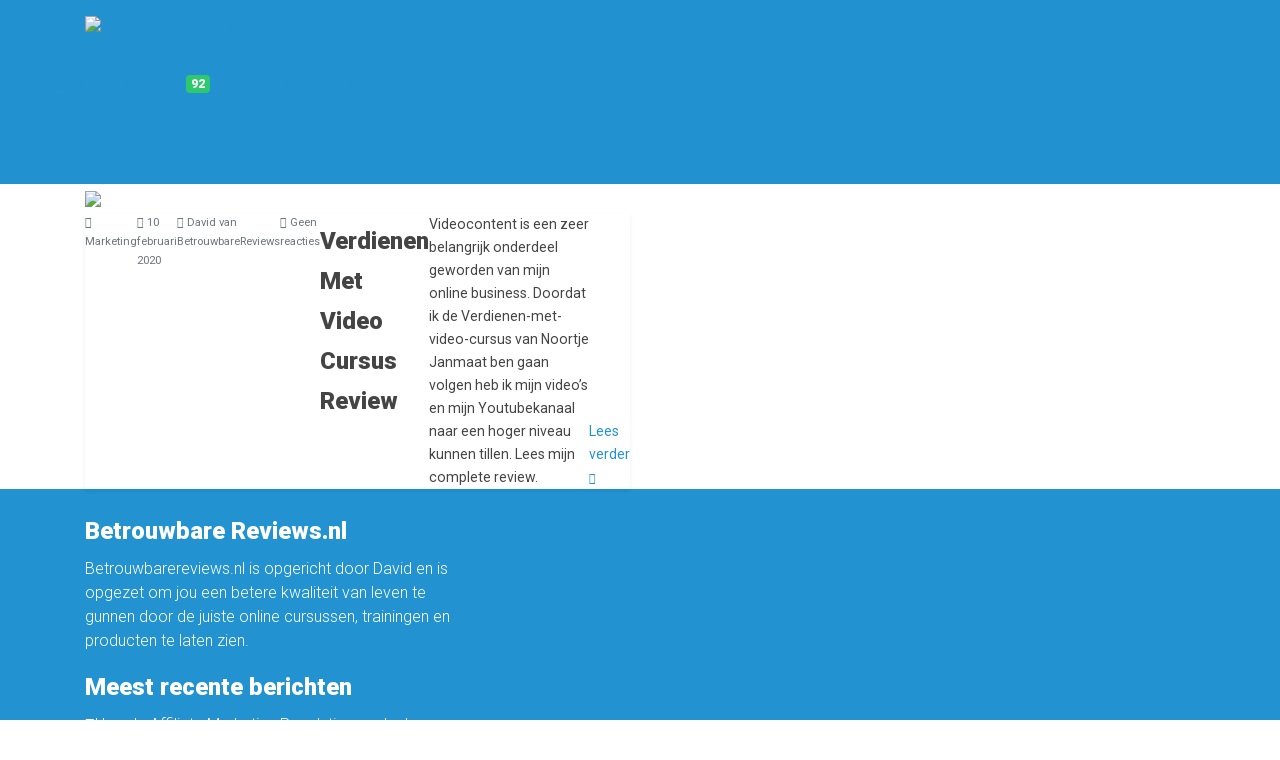

--- FILE ---
content_type: text/html; charset=UTF-8
request_url: https://betrouwbarereviews.nl/tag/noortje-janmaat/
body_size: 8075
content:
<!doctype html>
<html lang="nl-NL">
  <head>
  <meta charset="utf-8">
  <meta http-equiv="x-ua-compatible" content="ie=edge">
  <meta name="viewport" content="width=device-width, initial-scale=1, shrink-to-fit=no">
  
  <meta name='robots' content='index, follow, max-image-preview:large, max-snippet:-1, max-video-preview:-1' />

	<!-- This site is optimized with the Yoast SEO plugin v26.8 - https://yoast.com/product/yoast-seo-wordpress/ -->
	<title>noortje janmaat Archives - Betrouwbare Reviews</title>
	<link rel="canonical" href="https://betrouwbarereviews.nl/tag/noortje-janmaat/" />
	<meta property="og:locale" content="nl_NL" />
	<meta property="og:type" content="article" />
	<meta property="og:title" content="noortje janmaat Archives - Betrouwbare Reviews" />
	<meta property="og:url" content="https://betrouwbarereviews.nl/tag/noortje-janmaat/" />
	<meta property="og:site_name" content="Betrouwbare Reviews" />
	<meta name="twitter:card" content="summary_large_image" />
	<script type="application/ld+json" class="yoast-schema-graph">{"@context":"https://schema.org","@graph":[{"@type":"CollectionPage","@id":"https://betrouwbarereviews.nl/tag/noortje-janmaat/","url":"https://betrouwbarereviews.nl/tag/noortje-janmaat/","name":"noortje janmaat Archives - Betrouwbare Reviews","isPartOf":{"@id":"https://betrouwbarereviews.nl/#website"},"primaryImageOfPage":{"@id":"https://betrouwbarereviews.nl/tag/noortje-janmaat/#primaryimage"},"image":{"@id":"https://betrouwbarereviews.nl/tag/noortje-janmaat/#primaryimage"},"thumbnailUrl":"https://betrouwbarereviews.nl/wp-content/uploads/sites/104/2020/02/Verdienen-met-video.jpg","breadcrumb":{"@id":"https://betrouwbarereviews.nl/tag/noortje-janmaat/#breadcrumb"},"inLanguage":"nl-NL"},{"@type":"ImageObject","inLanguage":"nl-NL","@id":"https://betrouwbarereviews.nl/tag/noortje-janmaat/#primaryimage","url":"https://betrouwbarereviews.nl/wp-content/uploads/sites/104/2020/02/Verdienen-met-video.jpg","contentUrl":"https://betrouwbarereviews.nl/wp-content/uploads/sites/104/2020/02/Verdienen-met-video.jpg","width":1900,"height":320},{"@type":"BreadcrumbList","@id":"https://betrouwbarereviews.nl/tag/noortje-janmaat/#breadcrumb","itemListElement":[{"@type":"ListItem","position":1,"name":"Home","item":"https://betrouwbarereviews.nl/"},{"@type":"ListItem","position":2,"name":"noortje janmaat"}]},{"@type":"WebSite","@id":"https://betrouwbarereviews.nl/#website","url":"https://betrouwbarereviews.nl/","name":"Betrouwbare Reviews","description":"Verbeter de kwaliteit van je leven!","potentialAction":[{"@type":"SearchAction","target":{"@type":"EntryPoint","urlTemplate":"https://betrouwbarereviews.nl/?s={search_term_string}"},"query-input":{"@type":"PropertyValueSpecification","valueRequired":true,"valueName":"search_term_string"}}],"inLanguage":"nl-NL"}]}</script>
	<!-- / Yoast SEO plugin. -->


<link rel="alternate" type="application/rss+xml" title="Betrouwbare Reviews &raquo; noortje janmaat tag feed" href="https://betrouwbarereviews.nl/tag/noortje-janmaat/feed/" />
<style id='wp-img-auto-sizes-contain-inline-css' type='text/css'>
img:is([sizes=auto i],[sizes^="auto," i]){contain-intrinsic-size:3000px 1500px}
/*# sourceURL=wp-img-auto-sizes-contain-inline-css */
</style>

<style id='wp-emoji-styles-inline-css' type='text/css'>

	img.wp-smiley, img.emoji {
		display: inline !important;
		border: none !important;
		box-shadow: none !important;
		height: 1em !important;
		width: 1em !important;
		margin: 0 0.07em !important;
		vertical-align: -0.1em !important;
		background: none !important;
		padding: 0 !important;
	}
/*# sourceURL=wp-emoji-styles-inline-css */
</style>
<link rel='stylesheet' id='wp-block-library-css' href='https://betrouwbarereviews.nl/wp-includes/css/dist/block-library/style.min.css?ver=6.9' type='text/css' media='all' />
<style id='classic-theme-styles-inline-css' type='text/css'>
/*! This file is auto-generated */
.wp-block-button__link{color:#fff;background-color:#32373c;border-radius:9999px;box-shadow:none;text-decoration:none;padding:calc(.667em + 2px) calc(1.333em + 2px);font-size:1.125em}.wp-block-file__button{background:#32373c;color:#fff;text-decoration:none}
/*# sourceURL=/wp-includes/css/classic-themes.min.css */
</style>
<link rel='stylesheet' id='contact-form-7-css' href='https://betrouwbarereviews.nl/wp-content/plugins/contact-form-7/includes/css/styles.css?ver=6.1.4' type='text/css' media='all' />
<link rel='stylesheet' id='marketheme-books-css' href='https://betrouwbarereviews.nl/wp-content/plugins/marketheme-books/assets/css/marketheme-books.css?ver=6.9' type='text/css' media='all' />
<link rel='stylesheet' id='sage/main.css-css' href='https://betrouwbarereviews.nl/wp-content/themes/marketheme/dist/styles/main.css' type='text/css' media='all' />
<link rel='stylesheet' id='sage/user-style-css' href='https://betrouwbarereviews.nl/wp-content/uploads/sites/104/css/styles-blog-104.css' type='text/css' media='all' />
<script type="text/javascript" src="https://betrouwbarereviews.nl/wp-includes/js/jquery/jquery.min.js?ver=3.7.1" id="jquery-core-js"></script>
<script type="text/javascript" src="https://betrouwbarereviews.nl/wp-includes/js/jquery/jquery-migrate.min.js?ver=3.4.1" id="jquery-migrate-js"></script>
<link rel="https://api.w.org/" href="https://betrouwbarereviews.nl/wp-json/" /><link rel="alternate" title="JSON" type="application/json" href="https://betrouwbarereviews.nl/wp-json/wp/v2/tags/101" /><link rel="EditURI" type="application/rsd+xml" title="RSD" href="https://betrouwbarereviews.nl/xmlrpc.php?rsd" />
<meta name="generator" content="WordPress 6.9" />
<script type="text/javascript">
  var ajaxurl = "https://betrouwbarereviews.nl/wp-admin/admin-ajax.php";
  </script><link rel="icon" href="https://betrouwbarereviews.nl/wp-content/uploads/sites/104/2023/06/favicon-betrouwbarereviews.png" sizes="32x32" />
<link rel="icon" href="https://betrouwbarereviews.nl/wp-content/uploads/sites/104/2023/06/favicon-betrouwbarereviews.png" sizes="192x192" />
<link rel="apple-touch-icon" href="https://betrouwbarereviews.nl/wp-content/uploads/sites/104/2023/06/favicon-betrouwbarereviews.png" />
<meta name="msapplication-TileImage" content="https://betrouwbarereviews.nl/wp-content/uploads/sites/104/2023/06/favicon-betrouwbarereviews.png" />
      <!-- Global site tag (gtag.js) - Google Analytics -->
<script async src="https://www.googletagmanager.com/gtag/js?id=UA-124660291-2"></script>
<script>
  window.dataLayer = window.dataLayer || [];
  function gtag(){dataLayer.push(arguments);}
  gtag('js', new Date());

  gtag('config', 'UA-124660291-2');
</script>

  </head>
  <body class="archive tag tag-noortje-janmaat tag-101 wp-embed-responsive wp-theme-markethemeresources post-verdienen-met-video-cursus-review index app-data index-data archive-data tag-data tag-101-data tag-noortje-janmaat-data">
        <img src="https://betrouwbarereviews.nl/wp-content/uploads/sites/104/2020/02/Verdienen-met-video.jpg" style="display:none;">

  <section class="main-header bg-primary mb-4     has-bg "  style="background-image: url( https://betrouwbarereviews.nl/wp-content/uploads/sites/104/2020/02/Verdienen-met-video.jpg )" >
                  <div class="filter"></div>
          
    
          
    
    <header class="navigation py-4 py-lg-0">
      <div class="container">
        <div class="row">
          <div class="col-8 col-lg-4 d-flex align-items-center">
                          <section class="logo my-3">
                <a class="brand" href="https://betrouwbarereviews.nl/">
                                                            <img class="can-be-svg skip-lazy" alt="Betrouwbare Reviews" src="https://betrouwbarereviews.nl/wp-content/uploads/sites/104/2023/06/logo-betrouwbarereviews.png"/>
                                                      </a>
              </section>
                      </div>

          <div class="col-4 col-lg-8 d-flex align-items-center justify-content-end">
                          <nav class="nav-primary navbar-expand-sm">
                <button class="btn btn-icon d-block d-lg-none collapsed" type="button" data-toggle="collapse" data-target="#navbar-collapse">
                  <span class="openbtn"><i class="fas fa-bars"></i></span>
                  <span class="closebtn d-none"><i class="fas fa-times"></i></span>
                </button>
                <div class="collapse navbar-collapse align-items-center" id="navbar-collapse">
                  <div class="menu-header-menu-container"><ul id="menu-header-menu" class="nav navbar-nav d-flex align-items-center"><li id="menu-item-26" class="menu-item menu-item-type-post_type menu-item-object-page menu-item-home menu-item-26"><a href="https://betrouwbarereviews.nl/"><span class="icon mr-2"><i class="fas fa-home" aria-hidden="true"></i></span>Home</a></li>
<li id="menu-item-25" class="menu-item menu-item-type-post_type menu-item-object-page current_page_parent menu-item-25"><a href="https://betrouwbarereviews.nl/nieuws/"><span class="icon mr-2"><i class="fas fa-glasses" aria-hidden="true"></i></span>Reviews<span class="badge badge-secondary ml-2">92</span></a></li>
<li id="menu-item-225" class="menu-item menu-item-type-post_type menu-item-object-page menu-item-225"><a href="https://betrouwbarereviews.nl/boeken/"><span class="icon mr-2"><i class="fas fa-book" aria-hidden="true"></i></span>Boekentips</a></li>
<li id="menu-item-626" class="menu-item menu-item-type-post_type menu-item-object-page menu-item-626"><a href="https://betrouwbarereviews.nl/kennisbank/"><span class="icon mr-2"><i class="fas fa-university" aria-hidden="true"></i></span>Kennisbank</a></li>
<li id="menu-item-78" class="menu-item menu-item-type-post_type menu-item-object-page menu-item-78"><a href="https://betrouwbarereviews.nl/contact/"><span class="icon mr-2"><i class="fas fa-mail-bulk" aria-hidden="true"></i></span>Contact</a></li>
</ul></div>
                </div>
              </nav>
                      </div>

        </div>
      </div>
    </header>

    
          <section class="titles  pb-4 text-center">
        <div class="container  py-4 ">
                      <h1 class="mb-0"></h1>
                                
          
          
          
          
                    </div>
        </section>
      
    </section>
      <div class="wrap container" role="document">
      <div class="content">
        <main class="main">
          
  
  
  <div class="row">
    <div class="card-columns col-12">
       
        <article class="post-1879 post type-post status-publish format-standard has-post-thumbnail hentry category-marketing tag-noortje-janmaat tag-verdienen-met-video  d-md-inline-block w-100 mb-4">
    <a href="https://betrouwbarereviews.nl/verdienen-met-video-cursus-review/">
    <div class="imgcontainer">
      <img class="w-100" src="https://betrouwbarereviews.nl/wp-content/uploads/sites/104/2020/02/Verdienen-met-video-550x200.jpg" />
    </div>
  </a>
    <main class="p-4 d-flex flex-column shadow-sm small">
        <section class="post-meta d-flex mb-3 w-100 text-muted">
          <div class="category small mr-2">
      <i class="fas fa-list"></i>
      <a class="text-muted" href="https://betrouwbarereviews.nl/category/marketing/">Marketing</a>
    </div>
  
      <div class="time small mr-2">
      <i class="far fa-calendar"></i>
              <time class="published" datetime="2020-02-10T21:21:50+00:00">10 februari 2020</time>
          </div>
  
  <div class="byline author vcard small mr-2">
    <i class="fas fa-user"></i> <a class="text-muted fn" href="https://betrouwbarereviews.nl/author/betrouwbarereviews/" rel="author">
      David van BetrouwbareReviews
    </a>
  </div>

          
      <div class="comments small">
      <i class="fa fa-comments"></i> <a class="text-muted" href="https://betrouwbarereviews.nl/verdienen-met-video-cursus-review/#respond">Geen reacties</a>
    </div>
  </section>
        <header>
      <h2 class="entry-title h3 no-toc mt-2"><a class="text-dark" href="https://betrouwbarereviews.nl/verdienen-met-video-cursus-review/">Verdienen Met Video Cursus Review</a></h2>
    </header>
    
    
        <div class="entry-summary d-flex flex-column mb-4">
            <p>Videocontent is een zeer belangrijk onderdeel geworden van mijn online business. Doordat ik de Verdienen-met-video-cursus van Noortje Janmaat ben gaan volgen heb ik mijn video&#8217;s en mijn Youtubekanaal naar een hoger niveau kunnen tillen. Lees mijn complete review.</p>

          </div>
        <a class="btn btn-sm btn-primary btn-primary read-more align-self-end" href="https://betrouwbarereviews.nl/verdienen-met-video-cursus-review/">
      Lees verder
      <small><i class="fas fa-arrow-right"></i></small>
    </a>
  </main>
</article>            
      
    </div>
  </div>
  <section class="pagination w-100 d-flex align-items-center justify-content-center mb-4">
    
  </section>
        </main>
      </div>
    </div>
        <footer class="main py-4 bg-primary">
      <div class="container">
        <div class="row">
          <div class="col-12 col-md-4">
            <section class="widget block-2 widget_block">
<h2 class="wp-block-heading">Betrouwbare Reviews.nl</h2>
</section><section class="widget block-3 widget_block widget_text">
<p>Betrouwbarereviews.nl is opgericht door David en is opgezet om jou een betere kwaliteit van leven te gunnen door de juiste online cursussen, trainingen en producten te laten zien.</p>
</section>          </div>
          <div class="col-12 col-md-4">
                      </div>
          <div class="col-12 col-md-4">
            
		<section class="widget recent-posts-4 widget_recent_entries">
		<h3>Meest recente berichten</h3>
		<ul>
											<li>
					<a href="https://betrouwbarereviews.nl/affiliate-marketing-revolutie-review/">Hoe de Affiliate Marketing Revolutie van Jacko Meijaard Mijn Leven Heeft Veranderd</a>
									</li>
											<li>
					<a href="https://betrouwbarereviews.nl/trading-navigator-methode-review/">Trading Navigator Methode Review</a>
									</li>
											<li>
					<a href="https://betrouwbarereviews.nl/day-trading-masterclass-2-0-review/">Day Trading Masterclass 2.0 Review</a>
									</li>
											<li>
					<a href="https://betrouwbarereviews.nl/het-grote-puppyboek-review/">Het Grote Puppyboek Review</a>
									</li>
											<li>
					<a href="https://betrouwbarereviews.nl/senang-masterclass/">Senang Masterclass Review</a>
									</li>
					</ul>

		</section>          </div>
        </div>
      </div>
    </footer>
  
  <footer class="copyright py-2">
    <div class="container">
      <div class="row d-flex align-items-center">
        <div class="col-12 col-md-3 text-center text-md-left mb-2 mb-md-0">
          <small>
                          © 2026 - <a href="https://betrouwbarereviews.nl/">Betrouwbare Reviews</a>
                      </small>
        </div>
        <div class="col-12 col-md-9">
          <small>
            
          </small>
        </div>
      </div>
    </div>
  </footer>
    <script type="speculationrules">
{"prefetch":[{"source":"document","where":{"and":[{"href_matches":"/*"},{"not":{"href_matches":["/wp-*.php","/wp-admin/*","/wp-content/uploads/sites/104/*","/wp-content/*","/wp-content/plugins/*","/wp-content/themes/marketheme/resources/*","/*\\?(.+)"]}},{"not":{"selector_matches":"a[rel~=\"nofollow\"]"}},{"not":{"selector_matches":".no-prefetch, .no-prefetch a"}}]},"eagerness":"conservative"}]}
</script>
<style id='wp-block-heading-inline-css' type='text/css'>
h1:where(.wp-block-heading).has-background,h2:where(.wp-block-heading).has-background,h3:where(.wp-block-heading).has-background,h4:where(.wp-block-heading).has-background,h5:where(.wp-block-heading).has-background,h6:where(.wp-block-heading).has-background{padding:1.25em 2.375em}h1.has-text-align-left[style*=writing-mode]:where([style*=vertical-lr]),h1.has-text-align-right[style*=writing-mode]:where([style*=vertical-rl]),h2.has-text-align-left[style*=writing-mode]:where([style*=vertical-lr]),h2.has-text-align-right[style*=writing-mode]:where([style*=vertical-rl]),h3.has-text-align-left[style*=writing-mode]:where([style*=vertical-lr]),h3.has-text-align-right[style*=writing-mode]:where([style*=vertical-rl]),h4.has-text-align-left[style*=writing-mode]:where([style*=vertical-lr]),h4.has-text-align-right[style*=writing-mode]:where([style*=vertical-rl]),h5.has-text-align-left[style*=writing-mode]:where([style*=vertical-lr]),h5.has-text-align-right[style*=writing-mode]:where([style*=vertical-rl]),h6.has-text-align-left[style*=writing-mode]:where([style*=vertical-lr]),h6.has-text-align-right[style*=writing-mode]:where([style*=vertical-rl]){rotate:180deg}
/*# sourceURL=https://betrouwbarereviews.nl/wp-includes/blocks/heading/style.min.css */
</style>
<style id='wp-block-paragraph-inline-css' type='text/css'>
.is-small-text{font-size:.875em}.is-regular-text{font-size:1em}.is-large-text{font-size:2.25em}.is-larger-text{font-size:3em}.has-drop-cap:not(:focus):first-letter{float:left;font-size:8.4em;font-style:normal;font-weight:100;line-height:.68;margin:.05em .1em 0 0;text-transform:uppercase}body.rtl .has-drop-cap:not(:focus):first-letter{float:none;margin-left:.1em}p.has-drop-cap.has-background{overflow:hidden}:root :where(p.has-background){padding:1.25em 2.375em}:where(p.has-text-color:not(.has-link-color)) a{color:inherit}p.has-text-align-left[style*="writing-mode:vertical-lr"],p.has-text-align-right[style*="writing-mode:vertical-rl"]{rotate:180deg}
/*# sourceURL=https://betrouwbarereviews.nl/wp-includes/blocks/paragraph/style.min.css */
</style>
<style id='global-styles-inline-css' type='text/css'>
:root{--wp--preset--aspect-ratio--square: 1;--wp--preset--aspect-ratio--4-3: 4/3;--wp--preset--aspect-ratio--3-4: 3/4;--wp--preset--aspect-ratio--3-2: 3/2;--wp--preset--aspect-ratio--2-3: 2/3;--wp--preset--aspect-ratio--16-9: 16/9;--wp--preset--aspect-ratio--9-16: 9/16;--wp--preset--color--black: #000000;--wp--preset--color--cyan-bluish-gray: #abb8c3;--wp--preset--color--white: #ffffff;--wp--preset--color--pale-pink: #f78da7;--wp--preset--color--vivid-red: #cf2e2e;--wp--preset--color--luminous-vivid-orange: #ff6900;--wp--preset--color--luminous-vivid-amber: #fcb900;--wp--preset--color--light-green-cyan: #7bdcb5;--wp--preset--color--vivid-green-cyan: #00d084;--wp--preset--color--pale-cyan-blue: #8ed1fc;--wp--preset--color--vivid-cyan-blue: #0693e3;--wp--preset--color--vivid-purple: #9b51e0;--wp--preset--color--mt-primary: #26a85c;--wp--preset--color--mt-secondary: #26a85c;--wp--preset--gradient--vivid-cyan-blue-to-vivid-purple: linear-gradient(135deg,rgb(6,147,227) 0%,rgb(155,81,224) 100%);--wp--preset--gradient--light-green-cyan-to-vivid-green-cyan: linear-gradient(135deg,rgb(122,220,180) 0%,rgb(0,208,130) 100%);--wp--preset--gradient--luminous-vivid-amber-to-luminous-vivid-orange: linear-gradient(135deg,rgb(252,185,0) 0%,rgb(255,105,0) 100%);--wp--preset--gradient--luminous-vivid-orange-to-vivid-red: linear-gradient(135deg,rgb(255,105,0) 0%,rgb(207,46,46) 100%);--wp--preset--gradient--very-light-gray-to-cyan-bluish-gray: linear-gradient(135deg,rgb(238,238,238) 0%,rgb(169,184,195) 100%);--wp--preset--gradient--cool-to-warm-spectrum: linear-gradient(135deg,rgb(74,234,220) 0%,rgb(151,120,209) 20%,rgb(207,42,186) 40%,rgb(238,44,130) 60%,rgb(251,105,98) 80%,rgb(254,248,76) 100%);--wp--preset--gradient--blush-light-purple: linear-gradient(135deg,rgb(255,206,236) 0%,rgb(152,150,240) 100%);--wp--preset--gradient--blush-bordeaux: linear-gradient(135deg,rgb(254,205,165) 0%,rgb(254,45,45) 50%,rgb(107,0,62) 100%);--wp--preset--gradient--luminous-dusk: linear-gradient(135deg,rgb(255,203,112) 0%,rgb(199,81,192) 50%,rgb(65,88,208) 100%);--wp--preset--gradient--pale-ocean: linear-gradient(135deg,rgb(255,245,203) 0%,rgb(182,227,212) 50%,rgb(51,167,181) 100%);--wp--preset--gradient--electric-grass: linear-gradient(135deg,rgb(202,248,128) 0%,rgb(113,206,126) 100%);--wp--preset--gradient--midnight: linear-gradient(135deg,rgb(2,3,129) 0%,rgb(40,116,252) 100%);--wp--preset--font-size--small: 13px;--wp--preset--font-size--medium: 20px;--wp--preset--font-size--large: 36px;--wp--preset--font-size--x-large: 42px;--wp--preset--spacing--20: 0.44rem;--wp--preset--spacing--30: 0.67rem;--wp--preset--spacing--40: 1rem;--wp--preset--spacing--50: 1.5rem;--wp--preset--spacing--60: 2.25rem;--wp--preset--spacing--70: 3.38rem;--wp--preset--spacing--80: 5.06rem;--wp--preset--shadow--natural: 6px 6px 9px rgba(0, 0, 0, 0.2);--wp--preset--shadow--deep: 12px 12px 50px rgba(0, 0, 0, 0.4);--wp--preset--shadow--sharp: 6px 6px 0px rgba(0, 0, 0, 0.2);--wp--preset--shadow--outlined: 6px 6px 0px -3px rgb(255, 255, 255), 6px 6px rgb(0, 0, 0);--wp--preset--shadow--crisp: 6px 6px 0px rgb(0, 0, 0);}:where(.is-layout-flex){gap: 0.5em;}:where(.is-layout-grid){gap: 0.5em;}body .is-layout-flex{display: flex;}.is-layout-flex{flex-wrap: wrap;align-items: center;}.is-layout-flex > :is(*, div){margin: 0;}body .is-layout-grid{display: grid;}.is-layout-grid > :is(*, div){margin: 0;}:where(.wp-block-columns.is-layout-flex){gap: 2em;}:where(.wp-block-columns.is-layout-grid){gap: 2em;}:where(.wp-block-post-template.is-layout-flex){gap: 1.25em;}:where(.wp-block-post-template.is-layout-grid){gap: 1.25em;}.has-black-color{color: var(--wp--preset--color--black) !important;}.has-cyan-bluish-gray-color{color: var(--wp--preset--color--cyan-bluish-gray) !important;}.has-white-color{color: var(--wp--preset--color--white) !important;}.has-pale-pink-color{color: var(--wp--preset--color--pale-pink) !important;}.has-vivid-red-color{color: var(--wp--preset--color--vivid-red) !important;}.has-luminous-vivid-orange-color{color: var(--wp--preset--color--luminous-vivid-orange) !important;}.has-luminous-vivid-amber-color{color: var(--wp--preset--color--luminous-vivid-amber) !important;}.has-light-green-cyan-color{color: var(--wp--preset--color--light-green-cyan) !important;}.has-vivid-green-cyan-color{color: var(--wp--preset--color--vivid-green-cyan) !important;}.has-pale-cyan-blue-color{color: var(--wp--preset--color--pale-cyan-blue) !important;}.has-vivid-cyan-blue-color{color: var(--wp--preset--color--vivid-cyan-blue) !important;}.has-vivid-purple-color{color: var(--wp--preset--color--vivid-purple) !important;}.has-black-background-color{background-color: var(--wp--preset--color--black) !important;}.has-cyan-bluish-gray-background-color{background-color: var(--wp--preset--color--cyan-bluish-gray) !important;}.has-white-background-color{background-color: var(--wp--preset--color--white) !important;}.has-pale-pink-background-color{background-color: var(--wp--preset--color--pale-pink) !important;}.has-vivid-red-background-color{background-color: var(--wp--preset--color--vivid-red) !important;}.has-luminous-vivid-orange-background-color{background-color: var(--wp--preset--color--luminous-vivid-orange) !important;}.has-luminous-vivid-amber-background-color{background-color: var(--wp--preset--color--luminous-vivid-amber) !important;}.has-light-green-cyan-background-color{background-color: var(--wp--preset--color--light-green-cyan) !important;}.has-vivid-green-cyan-background-color{background-color: var(--wp--preset--color--vivid-green-cyan) !important;}.has-pale-cyan-blue-background-color{background-color: var(--wp--preset--color--pale-cyan-blue) !important;}.has-vivid-cyan-blue-background-color{background-color: var(--wp--preset--color--vivid-cyan-blue) !important;}.has-vivid-purple-background-color{background-color: var(--wp--preset--color--vivid-purple) !important;}.has-black-border-color{border-color: var(--wp--preset--color--black) !important;}.has-cyan-bluish-gray-border-color{border-color: var(--wp--preset--color--cyan-bluish-gray) !important;}.has-white-border-color{border-color: var(--wp--preset--color--white) !important;}.has-pale-pink-border-color{border-color: var(--wp--preset--color--pale-pink) !important;}.has-vivid-red-border-color{border-color: var(--wp--preset--color--vivid-red) !important;}.has-luminous-vivid-orange-border-color{border-color: var(--wp--preset--color--luminous-vivid-orange) !important;}.has-luminous-vivid-amber-border-color{border-color: var(--wp--preset--color--luminous-vivid-amber) !important;}.has-light-green-cyan-border-color{border-color: var(--wp--preset--color--light-green-cyan) !important;}.has-vivid-green-cyan-border-color{border-color: var(--wp--preset--color--vivid-green-cyan) !important;}.has-pale-cyan-blue-border-color{border-color: var(--wp--preset--color--pale-cyan-blue) !important;}.has-vivid-cyan-blue-border-color{border-color: var(--wp--preset--color--vivid-cyan-blue) !important;}.has-vivid-purple-border-color{border-color: var(--wp--preset--color--vivid-purple) !important;}.has-vivid-cyan-blue-to-vivid-purple-gradient-background{background: var(--wp--preset--gradient--vivid-cyan-blue-to-vivid-purple) !important;}.has-light-green-cyan-to-vivid-green-cyan-gradient-background{background: var(--wp--preset--gradient--light-green-cyan-to-vivid-green-cyan) !important;}.has-luminous-vivid-amber-to-luminous-vivid-orange-gradient-background{background: var(--wp--preset--gradient--luminous-vivid-amber-to-luminous-vivid-orange) !important;}.has-luminous-vivid-orange-to-vivid-red-gradient-background{background: var(--wp--preset--gradient--luminous-vivid-orange-to-vivid-red) !important;}.has-very-light-gray-to-cyan-bluish-gray-gradient-background{background: var(--wp--preset--gradient--very-light-gray-to-cyan-bluish-gray) !important;}.has-cool-to-warm-spectrum-gradient-background{background: var(--wp--preset--gradient--cool-to-warm-spectrum) !important;}.has-blush-light-purple-gradient-background{background: var(--wp--preset--gradient--blush-light-purple) !important;}.has-blush-bordeaux-gradient-background{background: var(--wp--preset--gradient--blush-bordeaux) !important;}.has-luminous-dusk-gradient-background{background: var(--wp--preset--gradient--luminous-dusk) !important;}.has-pale-ocean-gradient-background{background: var(--wp--preset--gradient--pale-ocean) !important;}.has-electric-grass-gradient-background{background: var(--wp--preset--gradient--electric-grass) !important;}.has-midnight-gradient-background{background: var(--wp--preset--gradient--midnight) !important;}.has-small-font-size{font-size: var(--wp--preset--font-size--small) !important;}.has-medium-font-size{font-size: var(--wp--preset--font-size--medium) !important;}.has-large-font-size{font-size: var(--wp--preset--font-size--large) !important;}.has-x-large-font-size{font-size: var(--wp--preset--font-size--x-large) !important;}
/*# sourceURL=global-styles-inline-css */
</style>
<script type="text/javascript" src="https://betrouwbarereviews.nl/wp-includes/js/dist/hooks.min.js?ver=dd5603f07f9220ed27f1" id="wp-hooks-js"></script>
<script type="text/javascript" src="https://betrouwbarereviews.nl/wp-includes/js/dist/i18n.min.js?ver=c26c3dc7bed366793375" id="wp-i18n-js"></script>
<script type="text/javascript" id="wp-i18n-js-after">
/* <![CDATA[ */
wp.i18n.setLocaleData( { 'text direction\u0004ltr': [ 'ltr' ] } );
//# sourceURL=wp-i18n-js-after
/* ]]> */
</script>
<script type="text/javascript" src="https://betrouwbarereviews.nl/wp-content/plugins/contact-form-7/includes/swv/js/index.js?ver=6.1.4" id="swv-js"></script>
<script type="text/javascript" id="contact-form-7-js-translations">
/* <![CDATA[ */
( function( domain, translations ) {
	var localeData = translations.locale_data[ domain ] || translations.locale_data.messages;
	localeData[""].domain = domain;
	wp.i18n.setLocaleData( localeData, domain );
} )( "contact-form-7", {"translation-revision-date":"2025-11-30 09:13:36+0000","generator":"GlotPress\/4.0.3","domain":"messages","locale_data":{"messages":{"":{"domain":"messages","plural-forms":"nplurals=2; plural=n != 1;","lang":"nl"},"This contact form is placed in the wrong place.":["Dit contactformulier staat op de verkeerde plek."],"Error:":["Fout:"]}},"comment":{"reference":"includes\/js\/index.js"}} );
//# sourceURL=contact-form-7-js-translations
/* ]]> */
</script>
<script type="text/javascript" id="contact-form-7-js-before">
/* <![CDATA[ */
var wpcf7 = {
    "api": {
        "root": "https:\/\/betrouwbarereviews.nl\/wp-json\/",
        "namespace": "contact-form-7\/v1"
    },
    "cached": 1
};
//# sourceURL=contact-form-7-js-before
/* ]]> */
</script>
<script type="text/javascript" src="https://betrouwbarereviews.nl/wp-content/plugins/contact-form-7/includes/js/index.js?ver=6.1.4" id="contact-form-7-js"></script>
<script type="text/javascript" id="sage/main.js-js-extra">
/* <![CDATA[ */
var theme_params = {"rest_url":"https://betrouwbarereviews.nl/wp-json/","nonce":"67984d634c","home_url":"https://betrouwbarereviews.nl"};
//# sourceURL=sage%2Fmain.js-js-extra
/* ]]> */
</script>
<script type="text/javascript" src="https://betrouwbarereviews.nl/wp-content/themes/marketheme/dist/scripts/main.js" id="sage/main.js-js"></script>
<script id="wp-emoji-settings" type="application/json">
{"baseUrl":"https://s.w.org/images/core/emoji/17.0.2/72x72/","ext":".png","svgUrl":"https://s.w.org/images/core/emoji/17.0.2/svg/","svgExt":".svg","source":{"concatemoji":"https://betrouwbarereviews.nl/wp-includes/js/wp-emoji-release.min.js?ver=6.9"}}
</script>
<script type="module">
/* <![CDATA[ */
/*! This file is auto-generated */
const a=JSON.parse(document.getElementById("wp-emoji-settings").textContent),o=(window._wpemojiSettings=a,"wpEmojiSettingsSupports"),s=["flag","emoji"];function i(e){try{var t={supportTests:e,timestamp:(new Date).valueOf()};sessionStorage.setItem(o,JSON.stringify(t))}catch(e){}}function c(e,t,n){e.clearRect(0,0,e.canvas.width,e.canvas.height),e.fillText(t,0,0);t=new Uint32Array(e.getImageData(0,0,e.canvas.width,e.canvas.height).data);e.clearRect(0,0,e.canvas.width,e.canvas.height),e.fillText(n,0,0);const a=new Uint32Array(e.getImageData(0,0,e.canvas.width,e.canvas.height).data);return t.every((e,t)=>e===a[t])}function p(e,t){e.clearRect(0,0,e.canvas.width,e.canvas.height),e.fillText(t,0,0);var n=e.getImageData(16,16,1,1);for(let e=0;e<n.data.length;e++)if(0!==n.data[e])return!1;return!0}function u(e,t,n,a){switch(t){case"flag":return n(e,"\ud83c\udff3\ufe0f\u200d\u26a7\ufe0f","\ud83c\udff3\ufe0f\u200b\u26a7\ufe0f")?!1:!n(e,"\ud83c\udde8\ud83c\uddf6","\ud83c\udde8\u200b\ud83c\uddf6")&&!n(e,"\ud83c\udff4\udb40\udc67\udb40\udc62\udb40\udc65\udb40\udc6e\udb40\udc67\udb40\udc7f","\ud83c\udff4\u200b\udb40\udc67\u200b\udb40\udc62\u200b\udb40\udc65\u200b\udb40\udc6e\u200b\udb40\udc67\u200b\udb40\udc7f");case"emoji":return!a(e,"\ud83e\u1fac8")}return!1}function f(e,t,n,a){let r;const o=(r="undefined"!=typeof WorkerGlobalScope&&self instanceof WorkerGlobalScope?new OffscreenCanvas(300,150):document.createElement("canvas")).getContext("2d",{willReadFrequently:!0}),s=(o.textBaseline="top",o.font="600 32px Arial",{});return e.forEach(e=>{s[e]=t(o,e,n,a)}),s}function r(e){var t=document.createElement("script");t.src=e,t.defer=!0,document.head.appendChild(t)}a.supports={everything:!0,everythingExceptFlag:!0},new Promise(t=>{let n=function(){try{var e=JSON.parse(sessionStorage.getItem(o));if("object"==typeof e&&"number"==typeof e.timestamp&&(new Date).valueOf()<e.timestamp+604800&&"object"==typeof e.supportTests)return e.supportTests}catch(e){}return null}();if(!n){if("undefined"!=typeof Worker&&"undefined"!=typeof OffscreenCanvas&&"undefined"!=typeof URL&&URL.createObjectURL&&"undefined"!=typeof Blob)try{var e="postMessage("+f.toString()+"("+[JSON.stringify(s),u.toString(),c.toString(),p.toString()].join(",")+"));",a=new Blob([e],{type:"text/javascript"});const r=new Worker(URL.createObjectURL(a),{name:"wpTestEmojiSupports"});return void(r.onmessage=e=>{i(n=e.data),r.terminate(),t(n)})}catch(e){}i(n=f(s,u,c,p))}t(n)}).then(e=>{for(const n in e)a.supports[n]=e[n],a.supports.everything=a.supports.everything&&a.supports[n],"flag"!==n&&(a.supports.everythingExceptFlag=a.supports.everythingExceptFlag&&a.supports[n]);var t;a.supports.everythingExceptFlag=a.supports.everythingExceptFlag&&!a.supports.flag,a.supports.everything||((t=a.source||{}).concatemoji?r(t.concatemoji):t.wpemoji&&t.twemoji&&(r(t.twemoji),r(t.wpemoji)))});
//# sourceURL=https://betrouwbarereviews.nl/wp-includes/js/wp-emoji-loader.min.js
/* ]]> */
</script>
  </body>
</html>


<!-- Page cached by LiteSpeed Cache 7.7 on 2026-01-28 12:24:50 -->